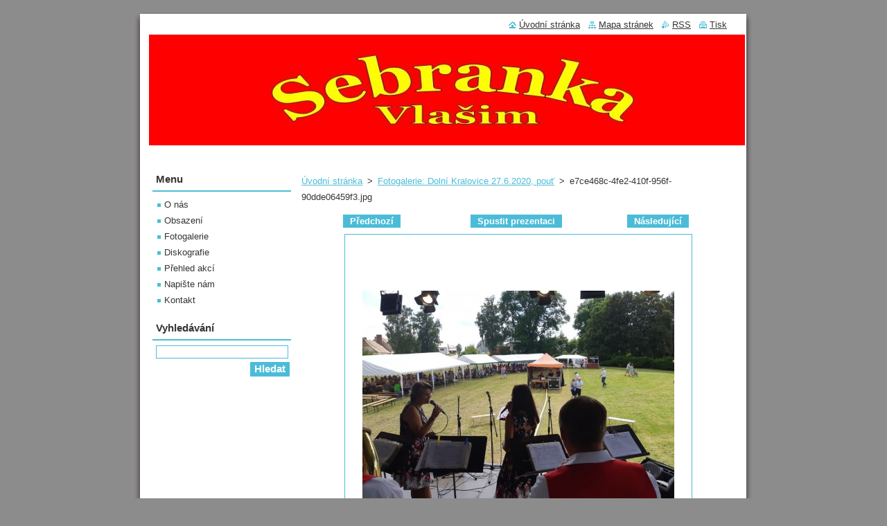

--- FILE ---
content_type: text/html; charset=UTF-8
request_url: https://www.sebranka.net/album/fotogalerie-dolni-kralovice-27-6-2020/e7ce468c-4fe2-410f-956f-90dde06459f3-jpg/
body_size: 7413
content:
<!--[if lte IE 9]><!DOCTYPE HTML PUBLIC "-//W3C//DTD HTML 4.01 Transitional//EN" "https://www.w3.org/TR/html4/loose.dtd"><![endif]-->
<!DOCTYPE html>
<!--[if IE]><html class="ie" lang="cs"><![endif]-->
<!--[if gt IE 9]><!--> 
<html lang="cs">
<!--<![endif]-->
  <head>
    <!--[if lt IE 8]><meta http-equiv="X-UA-Compatible" content="IE=EmulateIE7"><![endif]--><!--[if IE 8]><meta http-equiv="X-UA-Compatible" content="IE=EmulateIE8"><![endif]--><!--[if IE 9]><meta http-equiv="X-UA-Compatible" content="IE=EmulateIE9"><![endif]-->
    <base href="https://www.sebranka.net/">
  <meta charset="utf-8">
  <meta name="description" content="">
  <meta name="keywords" content="">
  <meta name="generator" content="Webnode">
  <meta name="apple-mobile-web-app-capable" content="yes">
  <meta name="apple-mobile-web-app-status-bar-style" content="black">
  <meta name="format-detection" content="telephone=no">
    <link rel="icon" type="image/svg+xml" href="/favicon.svg" sizes="any">  <link rel="icon" type="image/svg+xml" href="/favicon16.svg" sizes="16x16">  <link rel="icon" href="/favicon.ico"><link rel="canonical" href="https://www.sebranka.net/album/fotogalerie-dolni-kralovice-27-6-2020/e7ce468c-4fe2-410f-956f-90dde06459f3-jpg/">
<script type="text/javascript">(function(i,s,o,g,r,a,m){i['GoogleAnalyticsObject']=r;i[r]=i[r]||function(){
			(i[r].q=i[r].q||[]).push(arguments)},i[r].l=1*new Date();a=s.createElement(o),
			m=s.getElementsByTagName(o)[0];a.async=1;a.src=g;m.parentNode.insertBefore(a,m)
			})(window,document,'script','//www.google-analytics.com/analytics.js','ga');ga('create', 'UA-797705-6', 'auto',{"name":"wnd_header"});ga('wnd_header.set', 'dimension1', 'W1');ga('wnd_header.set', 'anonymizeIp', true);ga('wnd_header.send', 'pageview');var pageTrackerAllTrackEvent=function(category,action,opt_label,opt_value){ga('send', 'event', category, action, opt_label, opt_value)};</script>
  <link rel="alternate" type="application/rss+xml" href="https://sebranka.net/rss/all.xml" title="">
<!--[if lte IE 9]><style type="text/css">.cke_skin_webnode iframe {vertical-align: baseline !important;}</style><![endif]-->
    <title>e7ce468c-4fe2-410f-956f-90dde06459f3.jpg ::  </title>
    <meta name="robots" content="index, follow">
    <meta name="googlebot" content="index, follow">   
    <link href="https://d11bh4d8fhuq47.cloudfront.net/_system/skins/v8/50000511/css/style.css" rel="stylesheet" type="text/css" media="screen,projection,handheld,tv">
    <link href="https://d11bh4d8fhuq47.cloudfront.net/_system/skins/v8/50000511/css/print.css" rel="stylesheet" type="text/css" media="print">
    <script type="text/javascript" src="https://d11bh4d8fhuq47.cloudfront.net/_system/skins/v8/50000511/js/functions.js"></script>
  
				<script type="text/javascript">
				/* <![CDATA[ */
					
					if (typeof(RS_CFG) == 'undefined') RS_CFG = new Array();
					RS_CFG['staticServers'] = new Array('https://d11bh4d8fhuq47.cloudfront.net/');
					RS_CFG['skinServers'] = new Array('https://d11bh4d8fhuq47.cloudfront.net/');
					RS_CFG['filesPath'] = 'https://www.sebranka.net/_files/';
					RS_CFG['filesAWSS3Path'] = 'https://b2041ee3bc.cbaul-cdnwnd.com/15b001c73f37732179ecc9783726fbcd/';
					RS_CFG['lbClose'] = 'Zavřít';
					RS_CFG['skin'] = 'default';
					if (!RS_CFG['labels']) RS_CFG['labels'] = new Array();
					RS_CFG['systemName'] = 'Webnode';
						
					RS_CFG['responsiveLayout'] = 0;
					RS_CFG['mobileDevice'] = 0;
					RS_CFG['labels']['copyPasteSource'] = 'Více zde:';
					
				/* ]]> */
				</script><style type="text/css">/* <![CDATA[ */#elji540q2saj {position: absolute;font-size: 13px !important;font-family: "Arial", helvetica, sans-serif !important;white-space: nowrap;z-index: 2147483647;-webkit-user-select: none;-khtml-user-select: none;-moz-user-select: none;-o-user-select: none;user-select: none;}#p178nkcw {position: relative;top: -14px;}* html #p178nkcw { top: -11px; }#p178nkcw a { text-decoration: none !important; }#p178nkcw a:hover { text-decoration: underline !important; }#fik4gkb41ee745 {z-index: 2147483647;display: inline-block !important;font-size: 16px;padding: 7px 59px 9px 59px;background: transparent url(https://d11bh4d8fhuq47.cloudfront.net/img/footer/footerButtonWebnodeHover.png?ph=b2041ee3bc) top left no-repeat;height: 18px;cursor: pointer;}* html #fik4gkb41ee745 { height: 36px; }#fik4gkb41ee745:hover { background: url(https://d11bh4d8fhuq47.cloudfront.net/img/footer/footerButtonWebnode.png?ph=b2041ee3bc) top left no-repeat; }#di8kjkl12mf37g { display: none; }#danfmbn13di {z-index: 3000;text-align: left !important;position: absolute;height: 88px;font-size: 13px !important;color: #ffffff !important;font-family: "Arial", helvetica, sans-serif !important;overflow: hidden;cursor: pointer;}#danfmbn13di a {color: #ffffff !important;}#ivee95p1 {color: #36322D !important;text-decoration: none !important;font-weight: bold !important;float: right;height: 31px;position: absolute;top: 19px;right: 15px;cursor: pointer;}#gnhee825 { float: right; padding-right: 27px; display: block; line-height: 31px; height: 31px; background: url(https://d11bh4d8fhuq47.cloudfront.net/img/footer/footerButton.png?ph=b2041ee3bc) top right no-repeat; white-space: nowrap; }#gc012g3g5 { position: relative; left: 1px; float: left; display: block; width: 15px; height: 31px; background: url(https://d11bh4d8fhuq47.cloudfront.net/img/footer/footerButton.png?ph=b2041ee3bc) top left no-repeat; }#ivee95p1:hover { color: #36322D !important; text-decoration: none !important; }#ivee95p1:hover #gnhee825 { background: url(https://d11bh4d8fhuq47.cloudfront.net/img/footer/footerButtonHover.png?ph=b2041ee3bc) top right no-repeat; }#ivee95p1:hover #gc012g3g5 { background: url(https://d11bh4d8fhuq47.cloudfront.net/img/footer/footerButtonHover.png?ph=b2041ee3bc) top left no-repeat; }#kfekdd7dqdpc {padding-right: 11px;padding-right: 11px;float: right;height: 60px;padding-top: 18px;background: url(https://d11bh4d8fhuq47.cloudfront.net/img/footer/footerBubble.png?ph=b2041ee3bc) top right no-repeat;}#bcen6i24ml5e {float: left;width: 18px;height: 78px;background: url(https://d11bh4d8fhuq47.cloudfront.net/img/footer/footerBubble.png?ph=b2041ee3bc) top left no-repeat;}* html #fik4gkb41ee745 { filter: progid:DXImageTransform.Microsoft.AlphaImageLoader(src='https://d11bh4d8fhuq47.cloudfront.net/img/footer/footerButtonWebnode.png?ph=b2041ee3bc'); background: transparent; }* html #fik4gkb41ee745:hover { filter: progid:DXImageTransform.Microsoft.AlphaImageLoader(src='https://d11bh4d8fhuq47.cloudfront.net/img/footer/footerButtonWebnodeHover.png?ph=b2041ee3bc'); background: transparent; }* html #kfekdd7dqdpc { height: 78px; background-image: url(https://d11bh4d8fhuq47.cloudfront.net/img/footer/footerBubbleIE6.png?ph=b2041ee3bc);  }* html #bcen6i24ml5e { background-image: url(https://d11bh4d8fhuq47.cloudfront.net/img/footer/footerBubbleIE6.png?ph=b2041ee3bc);  }* html #gnhee825 { background-image: url(https://d11bh4d8fhuq47.cloudfront.net/img/footer/footerButtonIE6.png?ph=b2041ee3bc); }* html #gc012g3g5 { background-image: url(https://d11bh4d8fhuq47.cloudfront.net/img/footer/footerButtonIE6.png?ph=b2041ee3bc); }* html #ivee95p1:hover #rbcGrSigTryButtonRight { background-image: url(https://d11bh4d8fhuq47.cloudfront.net/img/footer/footerButtonHoverIE6.png?ph=b2041ee3bc);  }* html #ivee95p1:hover #rbcGrSigTryButtonLeft { background-image: url(https://d11bh4d8fhuq47.cloudfront.net/img/footer/footerButtonHoverIE6.png?ph=b2041ee3bc);  }/* ]]> */</style><script type="text/javascript" src="https://d11bh4d8fhuq47.cloudfront.net/_system/client/js/compressed/frontend.package.1-3-108.js?ph=b2041ee3bc"></script><style type="text/css"></style></head>  
  <body>  
    <div id="body_bg">      
      <div id="site">      
        <div id="site_top">
        
          <div id="nonFooter">
          
            <!-- HEADER -->          
            <div id="header">  
              <div id="header_box">     
                <div class="illustration">
                  <div id="logozone">               
                    <div id="logo"><a href="home/" title="Přejít na úvodní stránku."><span id="rbcSystemIdentifierLogo"> </span></a></div>          
                    <p id="moto"><span id="rbcCompanySlogan" class="rbcNoStyleSpan"></span></p>
                  </div>
                  <img src="https://b2041ee3bc.cbaul-cdnwnd.com/15b001c73f37732179ecc9783726fbcd/200000058-5040d51370/Sebranka titulní.jpg?ph=b2041ee3bc" width="860" height="160" alt="">                </div>
              </div>   
            </div>            
            <!-- /HEADER -->
            
            <!-- MAIN -->
            <div id="main"> 
                                  
              <div id="mainContent">
              
                <!-- CONTENT -->
                <div id="content">
                
                  <!-- NAVIGATOR -->
                  <div id="pageNavigator" class="rbcContentBlock">        <div class="navigator">                       <a class="navFirstPage" href="/home/">Úvodní stránka</a>      <span><span> &gt; </span></span>          <a href="fotogalerie/">Fotogalerie: Dolní Kralovice 27.6.2020, pouť</a>      <span><span> &gt; </span></span>          <span id="navCurrentPage">e7ce468c-4fe2-410f-956f-90dde06459f3.jpg</span>               </div>              <div class="cleaner"><!-- / --></div>        </div>                  <!-- /NAVIGATOR -->
                
                  



		
		           
      <div class="box">
        <div class="box_title"><h1></h1></div>
        <div class="content">

          <div class="photofull">  
                            
            <div class="pagination">
		        	<table><tr><td class="before">
						   	
	
			<a class="prev" title="Předchozí" href="/album/fotogalerie-dolni-kralovice-27-6-2020/dcf25834-4f21-4cbe-aa24-1dc80e24078a-jpg/" onclick="RubicusFrontendIns.showPhotogalleryImage(this.href);">Předchozí</a>

		
              </td><td class="control">
	               <a id="slideshowControl" onclick="RubicusFrontendIns.startSlideshow(); return(false);" onmouseover="this.className='enableControl hover'" onmouseout="this.className='enableControl'" title="Spustit automatické procházení obrázků">
	                 Spustit prezentaci
	               </a>
	               <script type="text/javascript"> if ( RubicusFrontendIns.isPhotogalleryAjaxMode() ) { document.getElementById('slideshowControl').className = "enableControl"; } </script>
              </td><td class="after">
               	

      <a class="next" title="Následující" href="/album/fotogalerie-dolni-kralovice-27-6-2020/ea106714-671a-4cdd-9259-d3d892a39b89-jpg/" onclick="RubicusFrontendIns.showPhotogalleryImage(this.href);">Následující</a>

		
              </td></tr></table>
            </div>								
									
						<div class="cleaner"><!-- / --></div>
                                                      
						<span class="image"><span>
						  <a href="/images/200003469-cbb35cbb38-public/e7ce468c-4fe2-410f-956f-90dde06459f3.jpg?s3=1" onclick="return !window.open(this.href);" title="Odkaz se otevře do nového okna prohlížeče.">
                <img src="https://b2041ee3bc.cbaul-cdnwnd.com/15b001c73f37732179ecc9783726fbcd/system_preview_detail_200003469-cbb35cbb38-public/e7ce468c-4fe2-410f-956f-90dde06459f3.jpg" width="450" height="338" alt="" onload="RubicusFrontendIns.startSlideshowInterval();">
              </a>
            </span></span>
									
						<div class="cleaner"><!-- / --></div>
									             
						
									             
						<div class="cleaner"><!-- / --></div>
							
						<div class="back"><a href="fotogalerie/">Zpět</a></div>
            					
          </div>                
                           
        </div>
      </div>     						

		
			
      <div class="cleaner"><!-- / --></div>

		
			<script type="text/javascript">
			RubicusFrontendIns.setNextPhotogalleryImage('/album/fotogalerie-dolni-kralovice-27-6-2020/ea106714-671a-4cdd-9259-d3d892a39b89-jpg/');
			RubicusFrontendIns.setPreviousPhotogalleryImage('/album/fotogalerie-dolni-kralovice-27-6-2020/dcf25834-4f21-4cbe-aa24-1dc80e24078a-jpg/');
			</script>
			                
                </div>
                <!-- /CONTENT -->
                
              </div>
              
              <!-- SIDEBAR -->
              <div id="sidebar">              
                <div id="sidebar_content">
                
                  <!-- MENU -->  
                  


		  <div class="box">	
        <div class="box_title"><h2>Menu</h2></div>
        <div class="box_content">

		<ul class="menu">
	<li class="first">
  
      <a href="/o-nas/">
    
      O nás
      
  </a>
  
  </li>
	<li>
  
      <a href="/obsazeni/">
    
      Obsazení
      
  </a>
  
  </li>
	<li>
  
      <a href="/fotogalerie/">
    
      Fotogalerie
      
  </a>
  
  </li>
	<li>
  
      <a href="/diskografie/">
    
      Diskografie
      
  </a>
  
  </li>
	<li>
  
      <a href="/prehled/">
    
      Přehled akcí
      
  </a>
  
  </li>
	<li>
  
      <a href="/napiste-nam/">
    
      Napište nám
      
  </a>
  
  </li>
	<li class="last">
  
      <a href="/kontakt/">
    
      Kontakt
      
  </a>
  
  </li>
</ul>

        </div>
			</div>

					    
                  <!-- /MENU -->
                  
                  

		  <div class="box">            
        <div class="box_title"><h2>Vyhledávání</h2></div>            
        <div class="box_content">

		<form action="/search/" method="get" id="fulltextSearch">
		
		    <label for="fulltextSearchText" class="hidden">Vyhledávání</label>
      	<input type="text" id="fulltextSearchText" name="text"><br />
      	<span><input class="submit" type="submit" value="Hledat"></span>
				<div class="cleaner"><!-- / --></div>

		</form>

		    </div>
      </div>

		 
                  
                  			          
          
                          
                    
    
                </div>            
              </div>
              <!-- /SIDEBAR -->
            
              <hr class="cleaner">
            
            </div>
            <!-- /MAIN -->
            
            <div id="header_link">          
              <table><tr><td>
                 <div class="link">                             
                   <span class="homepage"><a href="home/" title="Přejít na úvodní stránku.">Úvodní stránka</a></span>            
                   <span class="sitemap"><a href="/sitemap/" title="Přejít na mapu stránek.">Mapa stránek</a></span>
                   <span class="rss"><a href="/rss/" title="RSS kanály">RSS</a></span>
                   <span class="print"><a href="#" onclick="window.print(); return false;" title="Vytisknout stránku">Tisk</a></span>
                 </div>
               </td><td>
                 <div class="lang">               
                   <div id="languageSelect"></div>			            
                 </div>
               </td></tr></table>
            </div>
        
          </div>
          
          <!-- FOOTER -->
          <div id="footer">          
            <div id="footer_content">             
              <span id="rbcFooterText" class="rbcNoStyleSpan">© 2008 Všechna práva vyhrazena.</span> | <span class="rbcSignatureText"><a href="https://www.webnode.cz?utm_source=text&amp;utm_medium=footer&amp;utm_campaign=free2" rel="nofollow">Vytvořte si web zdarma!</a><a id="fik4gkb41ee745" href="https://www.webnode.cz?utm_source=button&amp;utm_medium=footer&amp;utm_campaign=free2" rel="nofollow"><span id="di8kjkl12mf37g">Webnode</span></a></span>            
            </div>        
          </div>
          <!-- /FOOTER -->
          
        </div>
      </div>    
    </div>
  
  
    <script type="text/javascript">
		/* <![CDATA[ */

			RubicusFrontendIns.addObserver
			({

				onContentChange: function ()
        {
          RubicusFrontendIns.faqInit('faq', 'answerBlock');
        },

				onStartSlideshow: function()
				{
					$('slideshowControl').innerHTML	= '<span>Pozastavit prezentaci<'+'/span>';
					$('slideshowControl').title			= 'Pozastavit automatické procházení obrázků';
					$('slideshowControl').onclick		= RubicusFrontendIns.stopSlideshow.bind(RubicusFrontendIns);
				},

				onStopSlideshow: function()
				{
					$('slideshowControl').innerHTML	= '<span>Spustit prezentaci<'+'/span>';
					$('slideshowControl').title			= 'Spustit automatické procházení obrázků';
					$('slideshowControl').onclick		= RubicusFrontendIns.startSlideshow.bind(RubicusFrontendIns);
				},

				onShowImage: function()
				{
					if (RubicusFrontendIns.isSlideshowMode())
					{
						$('slideshowControl').innerHTML	= '<span>Pozastavit prezentaci<'+'/span>';
						$('slideshowControl').title			= 'Pozastavit automatické procházení obrázků';
						$('slideshowControl').onclick		= RubicusFrontendIns.stopSlideshow.bind(RubicusFrontendIns);
					}
				}

			 });

			  RubicusFrontendIns.faqInit('faq', 'answerBlock');

			  RubicusFrontendIns.addFileToPreload('https://d11bh4d8fhuq47.cloudfront.net/_system/skins/v8/50000511/img/loading.gif');
			  RubicusFrontendIns.addFileToPreload('https://d11bh4d8fhuq47.cloudfront.net/_system/skins/v8/50000511/img/faq_close.png');
			  
  		/* ]]> */
  	 </script>
  
  <div id="rbcFooterHtml">
<!-- ---- ABZ rychle pocitadlo ---- -->
<a href="http://pocitadlo.abz.cz/" title="počítadlo přístupů: pocitadlo.abz.cz"><img src="https://pocitadlo.abz.cz/aip.php?tp=bb" alt="počítadlo.abz.cz" border="0" /></a>
<!-- ---- https://pocitadlo.abz.cz/ ---- -->
</div><div style="display: none;" id="elji540q2saj"><span id="p178nkcw">&nbsp;</span></div><div id="danfmbn13di" style="display: none;"><a href="https://www.webnode.cz?utm_source=window&amp;utm_medium=footer&amp;utm_campaign=free2" rel="nofollow"><div id="bcen6i24ml5e"><!-- / --></div><div id="kfekdd7dqdpc"><div><strong id="b862a1baw9d46l">Vytvořte si vlastní web zdarma!</strong><br /><span id="a1cf4lid1cj3">Moderní webové stránky za 5 minut</span></div><span id="ivee95p1"><span id="gc012g3g5"><!-- / --></span><span id="gnhee825">Vyzkoušet</span></span></div></a></div><script type="text/javascript">/* <![CDATA[ */var a1fh7g1agihj = {sig: $('elji540q2saj'),prefix: $('p178nkcw'),btn : $('fik4gkb41ee745'),win : $('danfmbn13di'),winLeft : $('bcen6i24ml5e'),winLeftT : $('j6gkln17c6fc4'),winLeftB : $('i4fc2d3741463a'),winRght : $('kfekdd7dqdpc'),winRghtT : $('g0lgjonag'),winRghtB : $('eifidbf7dd5022'),tryBtn : $('ivee95p1'),tryLeft : $('gc012g3g5'),tryRght : $('gnhee825'),text : $('a1cf4lid1cj3'),title : $('b862a1baw9d46l')};a1fh7g1agihj.sig.appendChild(a1fh7g1agihj.btn);var aibik4jef2=0,jci4ldj4=0,ikom4o74bc50=0,g86gdfge1c0239,dmbnh3m2a076=$$('.rbcSignatureText')[0],dkglg5m3=false,bo9hg0n5;function e60cg6k1(){if (!dkglg5m3 && pageTrackerAllTrackEvent){pageTrackerAllTrackEvent('Signature','Window show - web',a1fh7g1agihj.sig.getElementsByTagName('a')[0].innerHTML);dkglg5m3=true;}a1fh7g1agihj.win.show();ikom4o74bc50=a1fh7g1agihj.tryLeft.offsetWidth+a1fh7g1agihj.tryRght.offsetWidth+1;a1fh7g1agihj.tryBtn.style.width=parseInt(ikom4o74bc50)+'px';a1fh7g1agihj.text.parentNode.style.width = '';a1fh7g1agihj.winRght.style.width=parseInt(20+ikom4o74bc50+Math.max(a1fh7g1agihj.text.offsetWidth,a1fh7g1agihj.title.offsetWidth))+'px';a1fh7g1agihj.win.style.width=parseInt(a1fh7g1agihj.winLeft.offsetWidth+a1fh7g1agihj.winRght.offsetWidth)+'px';var wl=a1fh7g1agihj.sig.offsetLeft+a1fh7g1agihj.btn.offsetLeft+a1fh7g1agihj.btn.offsetWidth-a1fh7g1agihj.win.offsetWidth+12;if (wl<10){wl=10;}a1fh7g1agihj.win.style.left=parseInt(wl)+'px';a1fh7g1agihj.win.style.top=parseInt(jci4ldj4-a1fh7g1agihj.win.offsetHeight)+'px';clearTimeout(g86gdfge1c0239);}function d4bgfbo5(){g86gdfge1c0239=setTimeout('a1fh7g1agihj.win.hide()',1000);}function grggrgl25a(){var ph = RubicusFrontendIns.photoDetailHandler.lightboxFixed?document.getElementsByTagName('body')[0].offsetHeight/2:RubicusFrontendIns.getPageSize().pageHeight;a1fh7g1agihj.sig.show();aibik4jef2=0;jci4ldj4=0;if (dmbnh3m2a076&&dmbnh3m2a076.offsetParent){var obj=dmbnh3m2a076;do{aibik4jef2+=obj.offsetLeft;jci4ldj4+=obj.offsetTop;} while (obj = obj.offsetParent);}if ($('rbcFooterText')){a1fh7g1agihj.sig.style.color = $('rbcFooterText').getStyle('color');a1fh7g1agihj.sig.getElementsByTagName('a')[0].style.color = $('rbcFooterText').getStyle('color');}a1fh7g1agihj.sig.style.width=parseInt(a1fh7g1agihj.prefix.offsetWidth+a1fh7g1agihj.btn.offsetWidth)+'px';if (aibik4jef2<0||aibik4jef2>document.body.offsetWidth){aibik4jef2=(document.body.offsetWidth-a1fh7g1agihj.sig.offsetWidth)/2;}{a1fh7g1agihj.sig.style.left=parseInt(aibik4jef2)+'px';}if (jci4ldj4<=0 || RubicusFrontendIns.photoDetailHandler.lightboxFixed){jci4ldj4=ph-5-a1fh7g1agihj.sig.offsetHeight;}a1fh7g1agihj.sig.style.top=parseInt(jci4ldj4-5)+'px';}function a21e5913efc(){if (bo9hg0n5){clearTimeout(bo9hg0n5);}bo9hg0n5 = setTimeout('grggrgl25a()', 10);}Event.observe(window,'load',function(){if (a1fh7g1agihj.win&&a1fh7g1agihj.btn){if (dmbnh3m2a076){if (dmbnh3m2a076.getElementsByTagName("a").length > 0){a1fh7g1agihj.prefix.innerHTML = dmbnh3m2a076.innerHTML + '&nbsp;';}else{a1fh7g1agihj.prefix.innerHTML = '<a href="https://www.webnode.cz?utm_source=text&amp;utm_medium=footer&amp;utm_content=cz-web-0&amp;utm_campaign=signature" rel="nofollow">'+dmbnh3m2a076.innerHTML + '</a>&nbsp;';}dmbnh3m2a076.style.visibility='hidden';}else{if (pageTrackerAllTrackEvent){pageTrackerAllTrackEvent('Signature','Missing rbcSignatureText','www.sebranka.net');}}grggrgl25a();setTimeout(grggrgl25a, 500);setTimeout(grggrgl25a, 1000);setTimeout(grggrgl25a, 5000);Event.observe(a1fh7g1agihj.btn,'mouseover',e60cg6k1);Event.observe(a1fh7g1agihj.win,'mouseover',e60cg6k1);Event.observe(a1fh7g1agihj.btn,'mouseout',d4bgfbo5);Event.observe(a1fh7g1agihj.win,'mouseout',d4bgfbo5);Event.observe(a1fh7g1agihj.win,'click',function(){if (pageTrackerAllTrackEvent){pageTrackerAllTrackEvent('Signature','Window click - web','Vytvořte si vlastní web zdarma!',0);}document/*b4j19hh4*/.location.href='https://www.webnode.cz?utm_source=window&utm_medium=footer&utm_content=cz-web-0&utm_campaign=signature';});Event.observe(window, 'resize', a21e5913efc);Event.observe(document.body, 'resize', a21e5913efc);RubicusFrontendIns.addObserver({onResize: a21e5913efc});RubicusFrontendIns.addObserver({onContentChange: a21e5913efc});RubicusFrontendIns.addObserver({onLightboxUpdate: grggrgl25a});Event.observe(a1fh7g1agihj.btn, 'click', function(){if (pageTrackerAllTrackEvent){pageTrackerAllTrackEvent('Signature','Button click - web',a1fh7g1agihj.sig.getElementsByTagName('a')[0].innerHTML);}});Event.observe(a1fh7g1agihj.tryBtn, 'click', function(){if (pageTrackerAllTrackEvent){pageTrackerAllTrackEvent('Signature','Try Button click - web','Vytvořte si vlastní web zdarma!',0);}});}});RubicusFrontendIns.addFileToPreload('https://d11bh4d8fhuq47.cloudfront.net/img/footer/footerButtonWebnode.png?ph=b2041ee3bc');RubicusFrontendIns.addFileToPreload('https://d11bh4d8fhuq47.cloudfront.net/img/footer/footerButton.png?ph=b2041ee3bc');RubicusFrontendIns.addFileToPreload('https://d11bh4d8fhuq47.cloudfront.net/img/footer/footerButtonHover.png?ph=b2041ee3bc');RubicusFrontendIns.addFileToPreload('https://d11bh4d8fhuq47.cloudfront.net/img/footer/footerBubble.png?ph=b2041ee3bc');if (Prototype.Browser.IE){RubicusFrontendIns.addFileToPreload('https://d11bh4d8fhuq47.cloudfront.net/img/footer/footerBubbleIE6.png?ph=b2041ee3bc');RubicusFrontendIns.addFileToPreload('https://d11bh4d8fhuq47.cloudfront.net/img/footer/footerButtonHoverIE6.png?ph=b2041ee3bc');}RubicusFrontendIns.copyLink = 'https://www.webnode.cz';RS_CFG['labels']['copyPasteBackLink'] = 'Vytvořte si vlastní stránky zdarma:';/* ]]> */</script><script type="text/javascript">var keenTrackerCmsTrackEvent=function(id){if(typeof _jsTracker=="undefined" || !_jsTracker){return false;};try{var name=_keenEvents[id];var keenEvent={user:{u:_keenData.u,p:_keenData.p,lc:_keenData.lc,t:_keenData.t},action:{identifier:id,name:name,category:'cms',platform:'WND1',version:'2.1.157'},browser:{url:location.href,ua:navigator.userAgent,referer_url:document.referrer,resolution:screen.width+'x'+screen.height,ip:'3.138.126.146'}};_jsTracker.jsonpSubmit('PROD',keenEvent,function(err,res){});}catch(err){console.log(err)};};</script></body>
</html>